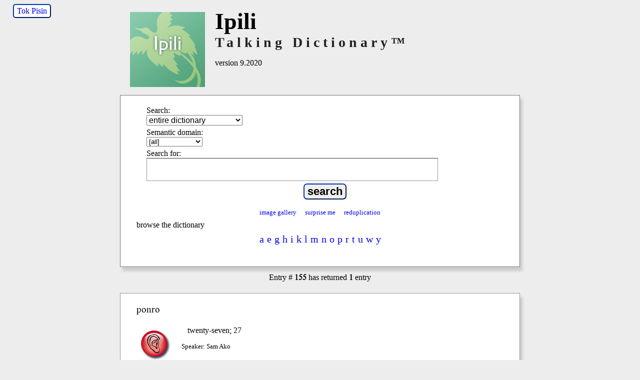

--- FILE ---
content_type: text/html; charset=utf-8
request_url: http://talkingdictionary.swarthmore.edu/ipili/?entry=155
body_size: 8459
content:
<!DOCTYPE HTML>
<html lang="en">

<head>
	<title>Ipili Talking Dictionary</title>
	<meta name="description" content="A searchable Ipili-English lexicon." />
    <meta name="keywords" content="Ipili, Papua New Guinea, PNG, dictionary, lexicon, english" />
    <meta name="viewport" content="width=device-width, initial-scale=1.0" />
    <link href="/dictionaries/default/styles/webfonts.css?v=2.3.1" rel="stylesheet" type="text/css" />
    	<link href="/dictionaries/default/styles/style.css?v=2.3.0" rel="stylesheet" type="text/css" />
<link href="/dictionaries/ipili/style.css" rel="stylesheet" type="text/css" />
	<meta name="twitter:widgets:csp" content="on">

	<link rel="SHORTCUT ICON" href="" />
	<script src="/dictionaries/default/scripts/jquery-3.6.0.min.js" type="text/javascript"></script>
	<script src="/dictionaries/default/scripts/funcs.js?v=2.6.2" type="text/javascript"></script>
	<script type="text/javascript">
	var dictSettings = {
	'GAacct': 'UA-29195701-1',
	'GA4MeasurementID': 'G-91TVK07EE3',
	};
	</script>
</head>
<body>

	<div id="header">
	<div id="trans-link" ><a href="./?lang=tpi" title="switch interface language" class="trans-link">Tok Pisin</a></div>	<div id="titleText" style="clear:both;">
    	<img id="logo"  class="flagThumb" src="/dictionaries/ipili/images/ipili_flag.png" alt="Ipili talking dictionary" />
		<div style="clear:right;">
			<h1>Ipili</h1>
		</div>
		<h2>Talking Dictionary&trade;</h2>
		<h3>version 9.2020</h3>
	</div>
	<div style="clear:both"></div>
</div>

		<div id="content" onload="document.search.q.focus();">

			<div id="searchContainer" class="searchbox">
	<div><form name="search" id="search" method="GET" class="chunky" action="/ipili/" accept-charset="utf-8">
		 <p id="dropdown">
		 	<label for="fields">Search:</label>
    		<select name="fields" id="fields" tabindex="1">
<option value="all">entire dictionary</option>
<option value="lang">Ipili headwords</option>
<option value="gloss">English headwords</option>
<option value="ipa">Ipili pronunciation guide</option>
<option value="dialect">scientific name</option>
			</select>
		</p>
		<p class="semantic_domains">				<span id="semantic_domains">
					<label for="semantic_ids">Semantic domain:</label>
					<select name="semantic_ids" id="semantic_ids" tabindex="2">
		    			<option value="">[all]</option>
		<option value="animals">animals</option>
<option value="astronomy">astronomy</option>
<option value="bird">bird</option>
<option value="body">body</option>
<option value="colors">colors</option>
<option value="constructs">constructs</option>
<option value="fish">fish</option>
<option value="kinship terms">kinship terms</option>
<option value="natural">natural</option>
<option value="nature">nature</option>
<option value="nautral">nautral</option>
<option value="numbers">numbers</option>
<option value="phrases">phrases</option>
<option value="phrases, nature">phrases, nature</option>
<option value="reptiles">reptiles</option>
<option value="timekeeping">timekeeping</option>
					</select>
				</span>
		</p>		
		<div id="q">
			<label for="searchtext">Search for:</label>
			<input type="text" name="q" id="searchtext" value=""  tabindex="3" />
		</div>

		<p id="submit">
    		<input type="submit" value="search" tabindex="4" />
    </p>
		<div class="specialsearchcontainer">
  		  	  			<a class="specialsearch imagegallery" href="./?gallery&amp;images&page=1" title="display entries with images" tabindex="6">image gallery</a>
  		  		<a class="specialsearch random" href="./?random" title="display a random entry" tabindex="7">surprise me</a>
  		<a class="specialsearch reduplication" href="./?fields=all&amp;q=*&amp;reduplicated=2" title="show reduplicated words" tabindex="8">reduplication</a>
  	</div>
 	</form>
  
	
		<div id="paged_browsing" >
							<span>browse the dictionary</span>&emsp;
						<ul class="pages"  title="browse dictionary by Ipili words">

				
					<li>
												<a href="?initial=a&amp;page=1" class="page">a</a>
					</li>

				
					<li>
												<a href="?initial=e&amp;page=1" class="page">e</a>
					</li>

				
					<li>
												<a href="?initial=g&amp;page=1" class="page">g</a>
					</li>

				
					<li>
												<a href="?initial=h&amp;page=1" class="page">h</a>
					</li>

				
					<li>
												<a href="?initial=i&amp;page=1" class="page">i</a>
					</li>

				
					<li>
												<a href="?initial=k&amp;page=1" class="page">k</a>
					</li>

				
					<li>
												<a href="?initial=l&amp;page=1" class="page">l</a>
					</li>

				
					<li>
												<a href="?initial=m&amp;page=1" class="page">m</a>
					</li>

				
					<li>
												<a href="?initial=n&amp;page=1" class="page">n</a>
					</li>

				
					<li>
												<a href="?initial=o&amp;page=1" class="page">o</a>
					</li>

				
					<li>
												<a href="?initial=p&amp;page=1" class="page">p</a>
					</li>

				
					<li>
												<a href="?initial=r&amp;page=1" class="page">r</a>
					</li>

				
					<li>
												<a href="?initial=t&amp;page=1" class="page">t</a>
					</li>

				
					<li>
												<a href="?initial=u&amp;page=1" class="page">u</a>
					</li>

				
					<li>
												<a href="?initial=w&amp;page=1" class="page">w</a>
					</li>

				
					<li>
												<a href="?initial=y&amp;page=1" class="page">y</a>
					</li>

				
			</ul>

			
		</div>

	


 	</div>

</div>
<div id="results">

<p id="entry_alert" class="resultsReturned">Entry &#35; <strong>155</strong> has returned <strong>1</strong> entry</p>
<div class="entry " id="entry155">
	<h3  >
ponro	</h3>
	<div class="insides">
<span class="audio" id="audio_155"><a href="/media/ipili/aud/Ipili_Sam_n_Ko_Tari_7_13_09_twentyseven.mp3" class="audio-file" target="_blank" title="click to listen"><span>listen</span><span style="display:none">loading</span><span style="display:none">playing</span></a></span>		<p>
<span class="pos"></span> 
<span class="gloss">twenty-seven; 27</span></p>
<p class="metadata"><span class="authority">Speaker: Sam Ako</span></p><span class="bookmark permalink"><a class="oid permalink" href="./?entry=155" rel="bookmark" title="bookmark">bookmark</a></span>	</div>
	<div style="clear:both;"></div>
</div>
</div>
<div id="footer">

	<p id="total_entries" class="not_small">
    	There are currently <strong>227</strong> entries, <strong>227</strong> audio files, and <strong>7</strong> images.
    </p>

    <p id="copyright">
	   All content copyright &copy; the Ipili community. (2020)<br/>
		 Ipili Talking Dictionary produced by K. David Harrison, Neal Kelso and Jeremy Fahringer. (2020)
		 Ipili language contributors are credited within the dictionary entries.<br />
		 The Ipili Talking Dictionary was made possible by award no. <a href="https://www.nsf.gov/awardsearch/showAward?AWD_ID=1555675" target="_blank">1555675</a> from National Science Foundation for
		 <b>“Collaborative Research: Plant, Fungal and Linguistic Diversity of Tafea Province, Vanuatu.”</b> This support is gratefully acknowledged.<br/>
		 Any opinions, findings, and conclusions or recommendations expressed in this material are those of the author(s) and do not necessarily reflect the views of the National Science Foundation.<br />
	   All rights reserved. Do not distribute or reproduce without permission.<br />
	   <span class="reference"><strong>how to cite:</strong>
			Harrison, K. David, Neal Kelso and Jeremy Fahringer. 2020.
			<i>Ipili Talking Dictionary.</i>
			Swarthmore College.
		<span class="hyphenate">http://www.talkingdictionary.org/ipili</span>

	   </span>
    </p>

    <p id="credits">
    Interface and database design under the direction of <a href="http://jeremyfahringer.com" target="_blank">Jeremy Fahringer</a> and <a href="https://www.swarthmore.edu/its" target="_blank">Swarthmore College ITS</a>.
    </p>
    <p id="supported_by">
    	<strong>Supported by</strong><br />
		<a href="https://www.nsf.gov/awardsearch/showAward?AWD_ID=1555675"><img src="/dictionaries/default/images/nsf1_56.png" alt="National Science Foundation logo" /></a>
		<a href="http://www.nybg.org/" target="_blank"><img src="/dictionaries/default/images/new_york_botanical_garden-small_2016.png" alt="New York Botanical Garden logo" /></a>
    	<a href="http://www.swarthmore.edu"><img src="/dictionaries/default/images/swarthmorelogo-2012.gif" alt="Swarthmore College logo" /></a>
	</p>

</div>

		</div>

	
</body>
</html>


--- FILE ---
content_type: text/css
request_url: http://talkingdictionary.swarthmore.edu/dictionaries/ipili/style.css
body_size: 151
content:
@charset "UTF-8";
/*
 *	Ipili Stylesheet
 */

/* Vanuatu botany specific display while recording */
.recording div.record-dialect {
	display: block;
}
